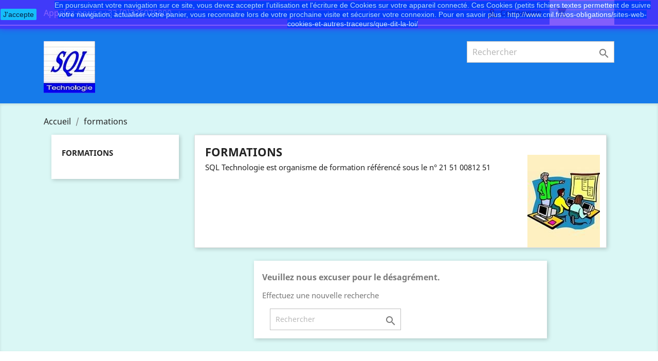

--- FILE ---
content_type: text/html; charset=utf-8
request_url: http://www.sql-technologie.com/Site2018/15-formations
body_size: 6176
content:
<!doctype html>
<html lang="fr">

  <head>
    
      
  <meta charset="utf-8">


  <meta http-equiv="x-ua-compatible" content="ie=edge">



  <title>formations</title>
  <meta name="description" content="SQL Technologie est organisme de formation référencé sous le n° 21 51 00812 51 ">
  <meta name="keywords" content="">
        <link rel="canonical" href="http://www.sql-technologie.com/Site2018/15-formations">
  


  <meta name="viewport" content="width=device-width, initial-scale=1">



  <link rel="icon" type="image/vnd.microsoft.icon" href="/Site2018/img/favicon.ico?1512461894">
  <link rel="shortcut icon" type="image/x-icon" href="/Site2018/img/favicon.ico?1512461894">



    <link rel="stylesheet" href="http://www.sql-technologie.com/Site2018/themes/classic/assets/css/theme.css" type="text/css" media="all">
  <link rel="stylesheet" href="http://www.sql-technologie.com/Site2018/js/jquery/ui/themes/base/minified/jquery-ui.min.css" type="text/css" media="all">
  <link rel="stylesheet" href="http://www.sql-technologie.com/Site2018/js/jquery/ui/themes/base/minified/jquery.ui.theme.min.css" type="text/css" media="all">
  <link rel="stylesheet" href="http://www.sql-technologie.com/Site2018/themes/classic/assets/css/custom.css" type="text/css" media="all">




  

  <script type="text/javascript">
        var prestashop = {"cart":{"products":[],"totals":{"total":{"type":"total","label":"Total","amount":0,"value":"0,00\u00a0\u20ac"},"total_including_tax":{"type":"total","label":"Total TTC","amount":0,"value":"0,00\u00a0\u20ac"},"total_excluding_tax":{"type":"total","label":"Total HT :","amount":0,"value":"0,00\u00a0\u20ac"}},"subtotals":{"products":{"type":"products","label":"Sous-total","amount":0,"value":"0,00\u00a0\u20ac"},"discounts":null,"shipping":{"type":"shipping","label":"Livraison","amount":0,"value":"gratuit"},"tax":null},"products_count":0,"summary_string":"0 articles","labels":{"tax_short":"(HT)","tax_long":"(hors taxe)"},"id_address_delivery":0,"id_address_invoice":0,"is_virtual":false,"vouchers":{"allowed":0,"added":[]},"discounts":[],"minimalPurchase":0,"minimalPurchaseRequired":""},"currency":{"name":"euro","iso_code":"EUR","iso_code_num":"978","sign":"\u20ac"},"customer":{"lastname":null,"firstname":null,"email":null,"last_passwd_gen":null,"birthday":null,"newsletter":null,"newsletter_date_add":null,"ip_registration_newsletter":null,"optin":null,"website":null,"company":null,"siret":null,"ape":null,"outstanding_allow_amount":0,"max_payment_days":0,"note":null,"is_guest":0,"id_shop":null,"id_shop_group":null,"id_default_group":3,"date_add":null,"date_upd":null,"reset_password_token":null,"reset_password_validity":null,"id":null,"is_logged":false,"gender":{"type":null,"name":null,"id":null},"risk":{"name":null,"color":null,"percent":null,"id":null},"addresses":[]},"language":{"name":"Fran\u00e7ais (French)","iso_code":"fr","locale":"fr-FR","language_code":"fr","is_rtl":"0","date_format_lite":"d\/m\/Y","date_format_full":"d\/m\/Y H:i:s","id":1},"page":{"title":"","canonical":"http:\/\/www.sql-technologie.com\/Site2018\/15-formations","meta":{"title":"formations","description":"SQL Technologie est organisme de formation r\u00e9f\u00e9renc\u00e9 sous le n\u00b0 21 51 00812 51\u00a0","keywords":"","robots":"index"},"page_name":"category","body_classes":{"lang-fr":true,"lang-rtl":false,"country-FR":true,"currency-EUR":true,"layout-left-column":true,"page-category":true,"tax-display-enabled":true,"category-id-15":true,"category-formations":true,"category-id-parent-2":true,"category-depth-level-2":true},"admin_notifications":[]},"shop":{"name":"SQL Technologie","email":"lien-boutique@sql-technologie.com","registration_number":"345 275 291 00036","long":false,"lat":false,"logo":"\/Site2018\/img\/sqltech2018-logo-1512461894.jpg","stores_icon":"\/Site2018\/img\/logo_stores.png","favicon":"\/Site2018\/img\/favicon.ico","favicon_update_time":"1512461894","address":{"formatted":"SQL Technologie<br>140, rue L\u00e9on Faucher<br>51100 Reims<br>France","address1":"140, rue L\u00e9on Faucher","address2":"","postcode":"51100","city":"Reims","state":null,"country":"France"},"phone":"+33 (0)326075800","fax":"+33 (0)326075828"},"urls":{"base_url":"http:\/\/www.sql-technologie.com\/Site2018\/","current_url":"http:\/\/www.sql-technologie.com\/Site2018\/15-formations","shop_domain_url":"http:\/\/www.sql-technologie.com","img_ps_url":"http:\/\/www.sql-technologie.com\/Site2018\/img\/","img_cat_url":"http:\/\/www.sql-technologie.com\/Site2018\/img\/c\/","img_lang_url":"http:\/\/www.sql-technologie.com\/Site2018\/img\/l\/","img_prod_url":"http:\/\/www.sql-technologie.com\/Site2018\/img\/p\/","img_manu_url":"http:\/\/www.sql-technologie.com\/Site2018\/img\/m\/","img_sup_url":"http:\/\/www.sql-technologie.com\/Site2018\/img\/su\/","img_ship_url":"http:\/\/www.sql-technologie.com\/Site2018\/img\/s\/","img_store_url":"http:\/\/www.sql-technologie.com\/Site2018\/img\/st\/","img_col_url":"http:\/\/www.sql-technologie.com\/Site2018\/img\/co\/","img_url":"http:\/\/www.sql-technologie.com\/Site2018\/themes\/classic\/assets\/img\/","css_url":"http:\/\/www.sql-technologie.com\/Site2018\/themes\/classic\/assets\/css\/","js_url":"http:\/\/www.sql-technologie.com\/Site2018\/themes\/classic\/assets\/js\/","pic_url":"http:\/\/www.sql-technologie.com\/Site2018\/upload\/","pages":{"address":"http:\/\/www.sql-technologie.com\/Site2018\/adresse","addresses":"http:\/\/www.sql-technologie.com\/Site2018\/adresses","authentication":"http:\/\/www.sql-technologie.com\/Site2018\/connexion","cart":"http:\/\/www.sql-technologie.com\/Site2018\/panier","category":"http:\/\/www.sql-technologie.com\/Site2018\/index.php?controller=category","cms":"http:\/\/www.sql-technologie.com\/Site2018\/index.php?controller=cms","contact":"http:\/\/www.sql-technologie.com\/Site2018\/nous-contacter","discount":"http:\/\/www.sql-technologie.com\/Site2018\/reduction","guest_tracking":"http:\/\/www.sql-technologie.com\/Site2018\/suivi-commande-invite","history":"http:\/\/www.sql-technologie.com\/Site2018\/historique-commandes","identity":"http:\/\/www.sql-technologie.com\/Site2018\/identite","index":"http:\/\/www.sql-technologie.com\/Site2018\/","my_account":"http:\/\/www.sql-technologie.com\/Site2018\/mon-compte","order_confirmation":"http:\/\/www.sql-technologie.com\/Site2018\/confirmation-commande","order_detail":"http:\/\/www.sql-technologie.com\/Site2018\/index.php?controller=order-detail","order_follow":"http:\/\/www.sql-technologie.com\/Site2018\/suivi-commande","order":"http:\/\/www.sql-technologie.com\/Site2018\/commande","order_return":"http:\/\/www.sql-technologie.com\/Site2018\/index.php?controller=order-return","order_slip":"http:\/\/www.sql-technologie.com\/Site2018\/avoirs","pagenotfound":"http:\/\/www.sql-technologie.com\/Site2018\/page-introuvable","password":"http:\/\/www.sql-technologie.com\/Site2018\/recuperation-mot-de-passe","pdf_invoice":"http:\/\/www.sql-technologie.com\/Site2018\/index.php?controller=pdf-invoice","pdf_order_return":"http:\/\/www.sql-technologie.com\/Site2018\/index.php?controller=pdf-order-return","pdf_order_slip":"http:\/\/www.sql-technologie.com\/Site2018\/index.php?controller=pdf-order-slip","prices_drop":"http:\/\/www.sql-technologie.com\/Site2018\/promotions","product":"http:\/\/www.sql-technologie.com\/Site2018\/index.php?controller=product","search":"http:\/\/www.sql-technologie.com\/Site2018\/recherche","sitemap":"http:\/\/www.sql-technologie.com\/Site2018\/Sitemap","stores":"http:\/\/www.sql-technologie.com\/Site2018\/magasins","supplier":"http:\/\/www.sql-technologie.com\/Site2018\/fournisseur","register":"http:\/\/www.sql-technologie.com\/Site2018\/connexion?create_account=1","order_login":"http:\/\/www.sql-technologie.com\/Site2018\/commande?login=1"},"theme_assets":"\/Site2018\/themes\/classic\/assets\/","actions":{"logout":"http:\/\/www.sql-technologie.com\/Site2018\/?mylogout="}},"configuration":{"display_taxes_label":true,"low_quantity_threshold":3,"is_b2b":true,"is_catalog":false,"show_prices":true,"opt_in":{"partner":false},"quantity_discount":{"type":"discount","label":"Remise"},"voucher_enabled":0,"return_enabled":0,"number_of_days_for_return":14},"field_required":[],"breadcrumb":{"links":[{"title":"Accueil","url":"http:\/\/www.sql-technologie.com\/Site2018\/"},{"title":"formations","url":"http:\/\/www.sql-technologie.com\/Site2018\/15-formations"}],"count":2},"link":{"protocol_link":"http:\/\/","protocol_content":"http:\/\/"},"time":1769604556,"static_token":"b955b1a718b4649ca3c43d5588bb296a","token":"a57de148bc8d66602110ecd17a3dd6af"};
      </script>



  



    
  </head>

  <body id="category" class="lang-fr country-fr currency-eur layout-left-column page-category tax-display-enabled category-id-15 category-formations category-id-parent-2 category-depth-level-2">

    
      
    

    <main>
      
              

      <header id="header">
        
          
  <div class="header-banner">
    
  </div>



  <nav class="header-nav">
    <div class="container">
        <div class="row">
          <div class="hidden-sm-down">
            <div class="col-md-4 col-xs-12">
              <div id="_desktop_contact_link">
  <div id="contact-link">
          
      Appelez-nous : <span>+33 (0)326075800</span>
      </div>
</div>

            </div>
            <div class="col-md-8 right-nav">
                <div id="_desktop_user_info">
  <div class="user-info">
          <a
        href="http://www.sql-technologie.com/Site2018/mon-compte"
        title="Identifiez-vous"
        rel="nofollow"
      >
        <i class="material-icons">&#xE7FF;</i>
        <span class="hidden-sm-down">Connexion</span>
      </a>
      </div>
</div>
<div id="_desktop_cart">
  <div class="blockcart cart-preview inactive" data-refresh-url="//www.sql-technologie.com/Site2018/module/ps_shoppingcart/ajax">
    <div class="header">
              <i class="material-icons shopping-cart">shopping_cart</i>
        <span class="hidden-sm-down">Panier</span>
        <span class="cart-products-count">(0)</span>
          </div>
  </div>
</div>

            </div>
          </div>
          <div class="hidden-md-up text-sm-center mobile">
            <div class="float-xs-left" id="menu-icon">
              <i class="material-icons d-inline">&#xE5D2;</i>
            </div>
            <div class="float-xs-right" id="_mobile_cart"></div>
            <div class="float-xs-right" id="_mobile_user_info"></div>
            <div class="top-logo" id="_mobile_logo"></div>
            <div class="clearfix"></div>
          </div>
        </div>
    </div>
  </nav>



  <div class="header-top">
    <div class="container">
       <div class="row">
        <div class="col-md-2 hidden-sm-down" id="_desktop_logo">
          <a href="http://www.sql-technologie.com/Site2018/">
            <img class="logo img-responsive" src="/Site2018/img/sqltech2018-logo-1512461894.jpg" alt="SQL Technologie">
          </a>
        </div>
        <div class="col-md-10 col-sm-12 position-static">
          <div class="row">
            <!-- Block search module TOP -->
<div id="search_widget" class="col-lg-4 col-md-5 col-sm-12 search-widget" data-search-controller-url="//www.sql-technologie.com/Site2018/recherche">
	<form method="get" action="//www.sql-technologie.com/Site2018/recherche">
		<input type="hidden" name="controller" value="search">
		<input type="text" name="s" value="" placeholder="Rechercher" aria-label="Rechercher">
		<button type="submit">
			<i class="material-icons search">&#xE8B6;</i>
      <span class="hidden-xl-down">Rechercher</span>
		</button>
	</form>
</div>
<!-- /Block search module TOP -->

            <div class="clearfix"></div>
          </div>
        </div>
      </div>
      <div id="mobile_top_menu_wrapper" class="row hidden-md-up" style="display:none;">
        <div class="js-top-menu mobile" id="_mobile_top_menu"></div>
        <div class="js-top-menu-bottom">
          <div id="_mobile_currency_selector"></div>
          <div id="_mobile_language_selector"></div>
          <div id="_mobile_contact_link"></div>
        </div>
      </div>
    </div>
  </div>
  

        
      </header>

      
        
<aside id="notifications">
  <div class="container">
    
    
    
      </div>
</aside>
      

      <section id="wrapper">
        
        <div class="container">
          
            <nav data-depth="2" class="breadcrumb hidden-sm-down">
  <ol itemscope itemtype="http://schema.org/BreadcrumbList">
          
        <li itemprop="itemListElement" itemscope itemtype="http://schema.org/ListItem">
          <a itemprop="item" href="http://www.sql-technologie.com/Site2018/">
            <span itemprop="name">Accueil</span>
          </a>
          <meta itemprop="position" content="1">
        </li>
      
          
        <li itemprop="itemListElement" itemscope itemtype="http://schema.org/ListItem">
          <a itemprop="item" href="http://www.sql-technologie.com/Site2018/15-formations">
            <span itemprop="name">formations</span>
          </a>
          <meta itemprop="position" content="2">
        </li>
      
      </ol>
</nav>
          

          
            <div id="left-column" class="col-xs-12 col-sm-4 col-md-3">
                              


<div class="block-categories hidden-sm-down">
  <ul class="category-top-menu">
    <li><a class="text-uppercase h6" href="http://www.sql-technologie.com/Site2018/15-formations">formations</a></li>
    <li>  </li>
  </ul>
</div>

                          </div>
          

          
  <div id="content-wrapper" class="left-column col-xs-12 col-sm-8 col-md-9">
    
    
  <section id="main">

    
    <div class="block-category card card-block hidden-sm-down">
      <h1 class="h1">formations</h1>
              <div id="category-description" class="text-muted"><p>SQL Technologie est organisme de formation référencé sous le n° 21 51 00812 51 </p></div>
                    <div class="category-cover">
          <img src="http://www.sql-technologie.com/Site2018/c/15-category_default/formations.jpg" alt="">
        </div>
          </div>
    <div class="text-sm-center hidden-md-up">
      <h1 class="h1">formations</h1>
    </div>


    <section id="products">
      
        <section id="content" class="page-content page-not-found">
  

    <h4>Veuillez nous excuser pour le désagrément.</h4>
    <p>Effectuez une nouvelle recherche</p>

    
      <!-- Block search module TOP -->
<div id="search_widget" class="col-lg-4 col-md-5 col-sm-12 search-widget" data-search-controller-url="//www.sql-technologie.com/Site2018/recherche">
	<form method="get" action="//www.sql-technologie.com/Site2018/recherche">
		<input type="hidden" name="controller" value="search">
		<input type="text" name="s" value="" placeholder="Rechercher" aria-label="Rechercher">
		<button type="submit">
			<i class="material-icons search">&#xE8B6;</i>
      <span class="hidden-xl-down">Rechercher</span>
		</button>
	</form>
</div>
<!-- /Block search module TOP -->

    

    
      
    

  
</section>

          </section>

  </section>

    
  </div>


          
        </div>
        
      </section>

      <footer id="footer">
        
          <div class="container">
  <div class="row">
    
      
    
  </div>
</div>
<div class="footer-container">
  <div class="container">
    <div class="row">
      
        <div class="col-md-4 links">
  <div class="row">
      <div class="col-md-6 wrapper">
      <h3 class="h3 hidden-sm-down">Produits</h3>
            <div class="title clearfix hidden-md-up" data-target="#footer_sub_menu_3816" data-toggle="collapse">
        <span class="h3">Produits</span>
        <span class="float-xs-right">
          <span class="navbar-toggler collapse-icons">
            <i class="material-icons add">&#xE313;</i>
            <i class="material-icons remove">&#xE316;</i>
          </span>
        </span>
      </div>
      <ul id="footer_sub_menu_3816" class="collapse">
                  <li>
            <a
                id="link-product-page-prices-drop-1"
                class="cms-page-link"
                href="http://www.sql-technologie.com/Site2018/promotions"
                title="Produits en promotion"
                            >
              Promotions
            </a>
          </li>
                  <li>
            <a
                id="link-product-page-new-products-1"
                class="cms-page-link"
                href="http://www.sql-technologie.com/Site2018/nouveaux-produits"
                title="Nos nouveaux produits"
                            >
              Nouveaux produits
            </a>
          </li>
                  <li>
            <a
                id="link-product-page-best-sales-1"
                class="cms-page-link"
                href="http://www.sql-technologie.com/Site2018/meilleures-ventes"
                title="Nos meilleures ventes"
                            >
              Meilleures ventes
            </a>
          </li>
              </ul>
    </div>
      <div class="col-md-6 wrapper">
      <h3 class="h3 hidden-sm-down">Notre société</h3>
            <div class="title clearfix hidden-md-up" data-target="#footer_sub_menu_97806" data-toggle="collapse">
        <span class="h3">Notre société</span>
        <span class="float-xs-right">
          <span class="navbar-toggler collapse-icons">
            <i class="material-icons add">&#xE313;</i>
            <i class="material-icons remove">&#xE316;</i>
          </span>
        </span>
      </div>
      <ul id="footer_sub_menu_97806" class="collapse">
                  <li>
            <a
                id="link-cms-page-1-2"
                class="cms-page-link"
                href="http://www.sql-technologie.com/Site2018/content/1-livraison"
                title="Nos conditions de livraison"
                            >
              Livraison
            </a>
          </li>
                  <li>
            <a
                id="link-cms-page-2-2"
                class="cms-page-link"
                href="http://www.sql-technologie.com/Site2018/content/2-mentions-legales"
                title="Mentions légales"
                            >
              Mentions légales
            </a>
          </li>
                  <li>
            <a
                id="link-cms-page-4-2"
                class="cms-page-link"
                href="http://www.sql-technologie.com/Site2018/content/4-a-propos"
                title="En savoir plus sur notre entreprise"
                            >
              A propos
            </a>
          </li>
                  <li>
            <a
                id="link-static-page-contact-2"
                class="cms-page-link"
                href="http://www.sql-technologie.com/Site2018/nous-contacter"
                title="Utiliser le formulaire pour nous contacter"
                            >
              Contactez-nous
            </a>
          </li>
                  <li>
            <a
                id="link-static-page-sitemap-2"
                class="cms-page-link"
                href="http://www.sql-technologie.com/Site2018/Sitemap"
                title="Vous êtes perdu ? Trouvez ce que vous cherchez"
                            >
              sitemap
            </a>
          </li>
                  <li>
            <a
                id="link-static-page-stores-2"
                class="cms-page-link"
                href="http://www.sql-technologie.com/Site2018/magasins"
                title=""
                            >
              Magasins
            </a>
          </li>
              </ul>
    </div>
    </div>
</div>
<div id="block_myaccount_infos" class="col-md-2 links wrapper">
  <h3 class="myaccount-title hidden-sm-down">
    <a class="text-uppercase" href="http://www.sql-technologie.com/Site2018/mon-compte" rel="nofollow">
      Votre compte
    </a>
  </h3>
  <div class="title clearfix hidden-md-up" data-target="#footer_account_list" data-toggle="collapse">
    <span class="h3">Votre compte</span>
    <span class="float-xs-right">
      <span class="navbar-toggler collapse-icons">
        <i class="material-icons add">&#xE313;</i>
        <i class="material-icons remove">&#xE316;</i>
      </span>
    </span>
  </div>
  <ul class="account-list collapse" id="footer_account_list">
            <li>
          <a href="http://www.sql-technologie.com/Site2018/identite" title="Informations personnelles" rel="nofollow">
            Informations personnelles
          </a>
        </li>
            <li>
          <a href="http://www.sql-technologie.com/Site2018/historique-commandes" title="Commandes" rel="nofollow">
            Commandes
          </a>
        </li>
            <li>
          <a href="http://www.sql-technologie.com/Site2018/avoirs" title="Avoirs" rel="nofollow">
            Avoirs
          </a>
        </li>
            <li>
          <a href="http://www.sql-technologie.com/Site2018/adresses" title="Adresses" rel="nofollow">
            Adresses
          </a>
        </li>
        
	</ul>
</div>

<div class="block-contact col-md-4 links wrapper">
  <div class="hidden-sm-down">
    <h4 class="text-uppercase block-contact-title">Informations</h4>
      SQL Technologie<br />140, rue Léon Faucher<br />51100 Reims<br />France
              <br>
        
        Appelez-nous : <span>+33 (0)326075800</span>
                    <br>
        
        Fax : <span>+33 (0)326075828</span>
                    <br>
        
        Écrivez-nous : <span>lien-boutique@sql-technologie.com</span>
        </div>
  <div class="hidden-md-up">
    <div class="title">
      <a class="h3" href="http://www.sql-technologie.com/Site2018/magasins">Informations</a>
    </div>
  </div>
</div>
<script>
    
    function setcook() {
        var nazwa = 'cookie_ue';
        var wartosc = '1';
        var expire = new Date();
        expire.setMonth(expire.getMonth() + 12);
        document.cookie = nazwa + "=" + escape(wartosc) + ";path=/;" + ((expire == null) ? "" : ("; expires=" + expire.toGMTString()))
    }

    
        

    
        
        function closeUeNotify() {
                        $('#cookieNotice').animate(
                    {top: '-200px'},
                    2500, function () {
                        $('#cookieNotice').hide();
                    });
            setcook();
                    }
    
        
    
</script>
<style>
    
    .closeFontAwesome:before {
        content: "\f00d";
        font-family: "FontAwesome";
        display: inline-block;
        font-size: 23px;
        line-height: 23px;
        color: #17FF36;
        padding-right: 15px;
        cursor: pointer;
    }

    .closeButtonNormal {
         display: block; 
        text-align: center;
        padding: 2px 5px;
        border-radius: 2px;
        color: #000000;
        background: #17D8FF;
        cursor: pointer;
    }

    #cookieNotice p {
        margin: 0px;
        padding: 0px;
    }


    #cookieNoticeContent {
        
                
    }

    
</style>
<div id="cookieNotice" style=" width: 100%; position: fixed;  top:0px; box-shadow: 0 0 10px 0 #601CFF; background: #531FFF; z-index: 9999; font-size: 14px; line-height: 1.3em; font-family: arial; left: 0px; text-align:center; color:#FFF; opacity: .7 ">
    <div id="cookieNoticeContent" style="position:relative; margin:auto; width:100%; display:block;">
        <table style="width:100%;">
            <tr>
                            <td style="width:80px; vertical-align:middle; padding-right:20px; text-align:left;">
                                            <span class="closeButtonNormal" onclick="closeUeNotify()">J'accepte</span>
                                    </td>
                        <td style="text-align:center;">
                <span style="color:#ffffff;background-color:#0026ff;">En poursuivant votre navigation sur ce site, vous devez accepter l’utilisation et l'écriture de Cookies sur votre appareil connecté. Ces Cookies (petits fichiers textes permettent de suivre votre navigation, actualiser votre panier, vous reconnaitre lors de votre prochaine visite et sécuriser votre connexion. Pour en savoir plus :<a href="http://www.cnil.fr/vos-obligations/sites-web-cookies-et-autres-traceurs/que-dit-la-loi/" target="_blank"><span style="background-color:#0026ff;color:#ffffff;"> http://www.cnil.fr/vos-obligations/sites-web-cookies-et-autres-traceurs/que-dit-la-loi/</span></a></span>
            </td>
                        </tr>
            <tr>
                            </tr>
        </table>
    </div>
</div>
      
    </div>
    <div class="row">
      
        
      
    </div>
    <div class="row">
      <div class="col-md-12">
        <p class="text-sm-center">
          
            <a class="_blank" href="http://www.prestashop.com" target="_blank">
              © 2026 - Logiciel e-commerce par PrestaShop™
            </a>
          
        </p>
      </div>
    </div>
  </div>
</div>
        
      </footer>

    </main>

    
        <script type="text/javascript" src="http://www.sql-technologie.com/Site2018/themes/core.js" ></script>
  <script type="text/javascript" src="http://www.sql-technologie.com/Site2018/themes/classic/assets/js/theme.js" ></script>
  <script type="text/javascript" src="http://www.sql-technologie.com/Site2018/js/jquery/ui/jquery-ui.min.js" ></script>
  <script type="text/javascript" src="http://www.sql-technologie.com/Site2018/modules/ps_searchbar/ps_searchbar.js" ></script>
  <script type="text/javascript" src="http://www.sql-technologie.com/Site2018/modules/ps_shoppingcart/ps_shoppingcart.js" ></script>
  <script type="text/javascript" src="http://www.sql-technologie.com/Site2018/themes/classic/assets/js/custom.js" ></script>


    

    
      
    
  </body>

</html>